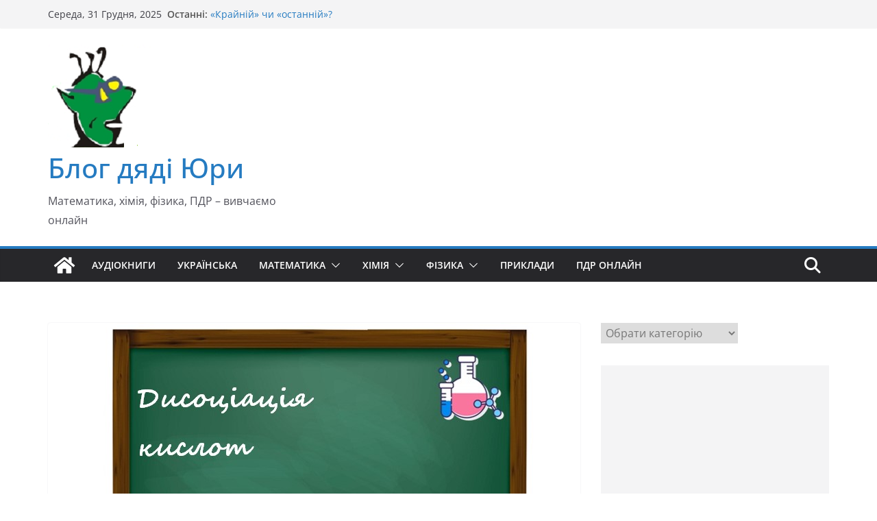

--- FILE ---
content_type: text/html; charset=UTF-8
request_url: http://soft-seo.com/2022/11/19/%D0%B4%D0%B8%D1%81%D0%BE%D1%86%D1%96%D0%B0%D1%86%D1%96%D1%8F-%D0%BA%D0%B8%D1%81%D0%BB%D0%BE%D1%82/
body_size: 17541
content:
		<!doctype html>
		<html lang="uk">
		
<head>

			<meta charset="UTF-8"/>
		<meta name="viewport" content="width=device-width, initial-scale=1">
		<link rel="profile" href="http://gmpg.org/xfn/11"/>
		
	<meta name='robots' content='index, follow, max-image-preview:large, max-snippet:-1, max-video-preview:-1' />

	<!-- This site is optimized with the Yoast SEO plugin v21.4 - https://yoast.com/wordpress/plugins/seo/ -->
	<title>Дисоціація кислот - Блог дяді Юри</title>
	<meta name="description" content="При дисоціації кислот роль катіонів грають іони водню (H+), інших катіонів при дисоціації кислот не утворюється" />
	<link rel="canonical" href="http://soft-seo.com/2022/11/19/дисоціація-кислот/" />
	<meta property="og:locale" content="uk_UA" />
	<meta property="og:type" content="article" />
	<meta property="og:title" content="Дисоціація кислот - Блог дяді Юри" />
	<meta property="og:description" content="При дисоціації кислот роль катіонів грають іони водню (H+), інших катіонів при дисоціації кислот не утворюється" />
	<meta property="og:url" content="http://soft-seo.com/2022/11/19/дисоціація-кислот/" />
	<meta property="og:site_name" content="Блог дяді Юри" />
	<meta property="article:published_time" content="2022-11-19T08:14:30+00:00" />
	<meta property="article:modified_time" content="2022-11-19T08:22:38+00:00" />
	<meta property="og:image" content="http://soft-seo.com/wp-content/uploads/2022/11/Screenshot_13-16.jpg" />
	<meta property="og:image:width" content="673" />
	<meta property="og:image:height" content="421" />
	<meta property="og:image:type" content="image/jpeg" />
	<meta name="author" content="winner" />
	<meta name="twitter:card" content="summary_large_image" />
	<meta name="twitter:label1" content="Написано" />
	<meta name="twitter:data1" content="winner" />
	<meta name="twitter:label2" content="Прибл. час читання" />
	<meta name="twitter:data2" content="2 хвилини" />
	<script type="application/ld+json" class="yoast-schema-graph">{"@context":"https://schema.org","@graph":[{"@type":"Article","@id":"http://soft-seo.com/2022/11/19/%d0%b4%d0%b8%d1%81%d0%be%d1%86%d1%96%d0%b0%d1%86%d1%96%d1%8f-%d0%ba%d0%b8%d1%81%d0%bb%d0%be%d1%82/#article","isPartOf":{"@id":"http://soft-seo.com/2022/11/19/%d0%b4%d0%b8%d1%81%d0%be%d1%86%d1%96%d0%b0%d1%86%d1%96%d1%8f-%d0%ba%d0%b8%d1%81%d0%bb%d0%be%d1%82/"},"author":{"name":"winner","@id":"http://soft-seo.com/#/schema/person/f3d2a91f0da174f0bbe398f43c3ade6a"},"headline":"Дисоціація кислот","datePublished":"2022-11-19T08:14:30+00:00","dateModified":"2022-11-19T08:22:38+00:00","mainEntityOfPage":{"@id":"http://soft-seo.com/2022/11/19/%d0%b4%d0%b8%d1%81%d0%be%d1%86%d1%96%d0%b0%d1%86%d1%96%d1%8f-%d0%ba%d0%b8%d1%81%d0%bb%d0%be%d1%82/"},"wordCount":136,"publisher":{"@id":"http://soft-seo.com/#organization"},"image":{"@id":"http://soft-seo.com/2022/11/19/%d0%b4%d0%b8%d1%81%d0%be%d1%86%d1%96%d0%b0%d1%86%d1%96%d1%8f-%d0%ba%d0%b8%d1%81%d0%bb%d0%be%d1%82/#primaryimage"},"thumbnailUrl":"http://soft-seo.com/wp-content/uploads/2022/11/Screenshot_13-16.jpg","keywords":["Дисоціація кислот"],"articleSection":["Речовини та суміші","Хімія"],"inLanguage":"uk"},{"@type":"WebPage","@id":"http://soft-seo.com/2022/11/19/%d0%b4%d0%b8%d1%81%d0%be%d1%86%d1%96%d0%b0%d1%86%d1%96%d1%8f-%d0%ba%d0%b8%d1%81%d0%bb%d0%be%d1%82/","url":"http://soft-seo.com/2022/11/19/%d0%b4%d0%b8%d1%81%d0%be%d1%86%d1%96%d0%b0%d1%86%d1%96%d1%8f-%d0%ba%d0%b8%d1%81%d0%bb%d0%be%d1%82/","name":"Дисоціація кислот - Блог дяді Юри","isPartOf":{"@id":"http://soft-seo.com/#website"},"primaryImageOfPage":{"@id":"http://soft-seo.com/2022/11/19/%d0%b4%d0%b8%d1%81%d0%be%d1%86%d1%96%d0%b0%d1%86%d1%96%d1%8f-%d0%ba%d0%b8%d1%81%d0%bb%d0%be%d1%82/#primaryimage"},"image":{"@id":"http://soft-seo.com/2022/11/19/%d0%b4%d0%b8%d1%81%d0%be%d1%86%d1%96%d0%b0%d1%86%d1%96%d1%8f-%d0%ba%d0%b8%d1%81%d0%bb%d0%be%d1%82/#primaryimage"},"thumbnailUrl":"http://soft-seo.com/wp-content/uploads/2022/11/Screenshot_13-16.jpg","datePublished":"2022-11-19T08:14:30+00:00","dateModified":"2022-11-19T08:22:38+00:00","description":"При дисоціації кислот роль катіонів грають іони водню (H+), інших катіонів при дисоціації кислот не утворюється","breadcrumb":{"@id":"http://soft-seo.com/2022/11/19/%d0%b4%d0%b8%d1%81%d0%be%d1%86%d1%96%d0%b0%d1%86%d1%96%d1%8f-%d0%ba%d0%b8%d1%81%d0%bb%d0%be%d1%82/#breadcrumb"},"inLanguage":"uk","potentialAction":[{"@type":"ReadAction","target":["http://soft-seo.com/2022/11/19/%d0%b4%d0%b8%d1%81%d0%be%d1%86%d1%96%d0%b0%d1%86%d1%96%d1%8f-%d0%ba%d0%b8%d1%81%d0%bb%d0%be%d1%82/"]}]},{"@type":"ImageObject","inLanguage":"uk","@id":"http://soft-seo.com/2022/11/19/%d0%b4%d0%b8%d1%81%d0%be%d1%86%d1%96%d0%b0%d1%86%d1%96%d1%8f-%d0%ba%d0%b8%d1%81%d0%bb%d0%be%d1%82/#primaryimage","url":"http://soft-seo.com/wp-content/uploads/2022/11/Screenshot_13-16.jpg","contentUrl":"http://soft-seo.com/wp-content/uploads/2022/11/Screenshot_13-16.jpg","width":673,"height":421,"caption":"Дисоціація кислот"},{"@type":"BreadcrumbList","@id":"http://soft-seo.com/2022/11/19/%d0%b4%d0%b8%d1%81%d0%be%d1%86%d1%96%d0%b0%d1%86%d1%96%d1%8f-%d0%ba%d0%b8%d1%81%d0%bb%d0%be%d1%82/#breadcrumb","itemListElement":[{"@type":"ListItem","position":1,"name":"Главная страница","item":"http://soft-seo.com/"},{"@type":"ListItem","position":2,"name":"Дисоціація кислот"}]},{"@type":"WebSite","@id":"http://soft-seo.com/#website","url":"http://soft-seo.com/","name":"Блог дяді Юри","description":"Математика, хімія, фізика, ПДР - вивчаємо онлайн","publisher":{"@id":"http://soft-seo.com/#organization"},"potentialAction":[{"@type":"SearchAction","target":{"@type":"EntryPoint","urlTemplate":"http://soft-seo.com/?s={search_term_string}"},"query-input":"required name=search_term_string"}],"inLanguage":"uk"},{"@type":"Organization","@id":"http://soft-seo.com/#organization","name":"Блог дяді Юри","url":"http://soft-seo.com/","logo":{"@type":"ImageObject","inLanguage":"uk","@id":"http://soft-seo.com/#/schema/logo/image/","url":"http://soft-seo.com/wp-content/uploads/2022/08/cropped-Screenshot_11.png","contentUrl":"http://soft-seo.com/wp-content/uploads/2022/08/cropped-Screenshot_11.png","width":150,"height":150,"caption":"Блог дяді Юри"},"image":{"@id":"http://soft-seo.com/#/schema/logo/image/"}},{"@type":"Person","@id":"http://soft-seo.com/#/schema/person/f3d2a91f0da174f0bbe398f43c3ade6a","name":"winner","image":{"@type":"ImageObject","inLanguage":"uk","@id":"http://soft-seo.com/#/schema/person/image/","url":"http://0.gravatar.com/avatar/6923cb9dfe358e65fd38c7fa49b80b1b?s=96&d=mm&r=g","contentUrl":"http://0.gravatar.com/avatar/6923cb9dfe358e65fd38c7fa49b80b1b?s=96&d=mm&r=g","caption":"winner"},"url":"http://soft-seo.com/author/nataadmin/"}]}</script>
	<!-- / Yoast SEO plugin. -->


<link rel="alternate" type="application/rss+xml" title="Блог дяді Юри &raquo; стрічка" href="http://soft-seo.com/feed/" />
<link rel="alternate" type="application/rss+xml" title="Блог дяді Юри &raquo; Канал коментарів" href="http://soft-seo.com/comments/feed/" />
<link rel="alternate" type="application/rss+xml" title="Блог дяді Юри &raquo; Дисоціація кислот Канал коментарів" href="http://soft-seo.com/2022/11/19/%d0%b4%d0%b8%d1%81%d0%be%d1%86%d1%96%d0%b0%d1%86%d1%96%d1%8f-%d0%ba%d0%b8%d1%81%d0%bb%d0%be%d1%82/feed/" />
<script type="text/javascript">
window._wpemojiSettings = {"baseUrl":"https:\/\/s.w.org\/images\/core\/emoji\/14.0.0\/72x72\/","ext":".png","svgUrl":"https:\/\/s.w.org\/images\/core\/emoji\/14.0.0\/svg\/","svgExt":".svg","source":{"concatemoji":"http:\/\/soft-seo.com\/wp-includes\/js\/wp-emoji-release.min.js?ver=6.3.7"}};
/*! This file is auto-generated */
!function(i,n){var o,s,e;function c(e){try{var t={supportTests:e,timestamp:(new Date).valueOf()};sessionStorage.setItem(o,JSON.stringify(t))}catch(e){}}function p(e,t,n){e.clearRect(0,0,e.canvas.width,e.canvas.height),e.fillText(t,0,0);var t=new Uint32Array(e.getImageData(0,0,e.canvas.width,e.canvas.height).data),r=(e.clearRect(0,0,e.canvas.width,e.canvas.height),e.fillText(n,0,0),new Uint32Array(e.getImageData(0,0,e.canvas.width,e.canvas.height).data));return t.every(function(e,t){return e===r[t]})}function u(e,t,n){switch(t){case"flag":return n(e,"\ud83c\udff3\ufe0f\u200d\u26a7\ufe0f","\ud83c\udff3\ufe0f\u200b\u26a7\ufe0f")?!1:!n(e,"\ud83c\uddfa\ud83c\uddf3","\ud83c\uddfa\u200b\ud83c\uddf3")&&!n(e,"\ud83c\udff4\udb40\udc67\udb40\udc62\udb40\udc65\udb40\udc6e\udb40\udc67\udb40\udc7f","\ud83c\udff4\u200b\udb40\udc67\u200b\udb40\udc62\u200b\udb40\udc65\u200b\udb40\udc6e\u200b\udb40\udc67\u200b\udb40\udc7f");case"emoji":return!n(e,"\ud83e\udef1\ud83c\udffb\u200d\ud83e\udef2\ud83c\udfff","\ud83e\udef1\ud83c\udffb\u200b\ud83e\udef2\ud83c\udfff")}return!1}function f(e,t,n){var r="undefined"!=typeof WorkerGlobalScope&&self instanceof WorkerGlobalScope?new OffscreenCanvas(300,150):i.createElement("canvas"),a=r.getContext("2d",{willReadFrequently:!0}),o=(a.textBaseline="top",a.font="600 32px Arial",{});return e.forEach(function(e){o[e]=t(a,e,n)}),o}function t(e){var t=i.createElement("script");t.src=e,t.defer=!0,i.head.appendChild(t)}"undefined"!=typeof Promise&&(o="wpEmojiSettingsSupports",s=["flag","emoji"],n.supports={everything:!0,everythingExceptFlag:!0},e=new Promise(function(e){i.addEventListener("DOMContentLoaded",e,{once:!0})}),new Promise(function(t){var n=function(){try{var e=JSON.parse(sessionStorage.getItem(o));if("object"==typeof e&&"number"==typeof e.timestamp&&(new Date).valueOf()<e.timestamp+604800&&"object"==typeof e.supportTests)return e.supportTests}catch(e){}return null}();if(!n){if("undefined"!=typeof Worker&&"undefined"!=typeof OffscreenCanvas&&"undefined"!=typeof URL&&URL.createObjectURL&&"undefined"!=typeof Blob)try{var e="postMessage("+f.toString()+"("+[JSON.stringify(s),u.toString(),p.toString()].join(",")+"));",r=new Blob([e],{type:"text/javascript"}),a=new Worker(URL.createObjectURL(r),{name:"wpTestEmojiSupports"});return void(a.onmessage=function(e){c(n=e.data),a.terminate(),t(n)})}catch(e){}c(n=f(s,u,p))}t(n)}).then(function(e){for(var t in e)n.supports[t]=e[t],n.supports.everything=n.supports.everything&&n.supports[t],"flag"!==t&&(n.supports.everythingExceptFlag=n.supports.everythingExceptFlag&&n.supports[t]);n.supports.everythingExceptFlag=n.supports.everythingExceptFlag&&!n.supports.flag,n.DOMReady=!1,n.readyCallback=function(){n.DOMReady=!0}}).then(function(){return e}).then(function(){var e;n.supports.everything||(n.readyCallback(),(e=n.source||{}).concatemoji?t(e.concatemoji):e.wpemoji&&e.twemoji&&(t(e.twemoji),t(e.wpemoji)))}))}((window,document),window._wpemojiSettings);
</script>
<style type="text/css">
img.wp-smiley,
img.emoji {
	display: inline !important;
	border: none !important;
	box-shadow: none !important;
	height: 1em !important;
	width: 1em !important;
	margin: 0 0.07em !important;
	vertical-align: -0.1em !important;
	background: none !important;
	padding: 0 !important;
}
</style>
	<link rel='stylesheet' id='pt-cv-public-style-css' href='http://soft-seo.com/wp-content/plugins/content-views-query-and-display-post-page/public/assets/css/cv.css?ver=3.5.0' type='text/css' media='all' />
<link rel='stylesheet' id='wp-block-library-css' href='http://soft-seo.com/wp-includes/css/dist/block-library/style.min.css?ver=6.3.7' type='text/css' media='all' />
<style id='wp-block-library-theme-inline-css' type='text/css'>
.wp-block-audio figcaption{color:#555;font-size:13px;text-align:center}.is-dark-theme .wp-block-audio figcaption{color:hsla(0,0%,100%,.65)}.wp-block-audio{margin:0 0 1em}.wp-block-code{border:1px solid #ccc;border-radius:4px;font-family:Menlo,Consolas,monaco,monospace;padding:.8em 1em}.wp-block-embed figcaption{color:#555;font-size:13px;text-align:center}.is-dark-theme .wp-block-embed figcaption{color:hsla(0,0%,100%,.65)}.wp-block-embed{margin:0 0 1em}.blocks-gallery-caption{color:#555;font-size:13px;text-align:center}.is-dark-theme .blocks-gallery-caption{color:hsla(0,0%,100%,.65)}.wp-block-image figcaption{color:#555;font-size:13px;text-align:center}.is-dark-theme .wp-block-image figcaption{color:hsla(0,0%,100%,.65)}.wp-block-image{margin:0 0 1em}.wp-block-pullquote{border-bottom:4px solid;border-top:4px solid;color:currentColor;margin-bottom:1.75em}.wp-block-pullquote cite,.wp-block-pullquote footer,.wp-block-pullquote__citation{color:currentColor;font-size:.8125em;font-style:normal;text-transform:uppercase}.wp-block-quote{border-left:.25em solid;margin:0 0 1.75em;padding-left:1em}.wp-block-quote cite,.wp-block-quote footer{color:currentColor;font-size:.8125em;font-style:normal;position:relative}.wp-block-quote.has-text-align-right{border-left:none;border-right:.25em solid;padding-left:0;padding-right:1em}.wp-block-quote.has-text-align-center{border:none;padding-left:0}.wp-block-quote.is-large,.wp-block-quote.is-style-large,.wp-block-quote.is-style-plain{border:none}.wp-block-search .wp-block-search__label{font-weight:700}.wp-block-search__button{border:1px solid #ccc;padding:.375em .625em}:where(.wp-block-group.has-background){padding:1.25em 2.375em}.wp-block-separator.has-css-opacity{opacity:.4}.wp-block-separator{border:none;border-bottom:2px solid;margin-left:auto;margin-right:auto}.wp-block-separator.has-alpha-channel-opacity{opacity:1}.wp-block-separator:not(.is-style-wide):not(.is-style-dots){width:100px}.wp-block-separator.has-background:not(.is-style-dots){border-bottom:none;height:1px}.wp-block-separator.has-background:not(.is-style-wide):not(.is-style-dots){height:2px}.wp-block-table{margin:0 0 1em}.wp-block-table td,.wp-block-table th{word-break:normal}.wp-block-table figcaption{color:#555;font-size:13px;text-align:center}.is-dark-theme .wp-block-table figcaption{color:hsla(0,0%,100%,.65)}.wp-block-video figcaption{color:#555;font-size:13px;text-align:center}.is-dark-theme .wp-block-video figcaption{color:hsla(0,0%,100%,.65)}.wp-block-video{margin:0 0 1em}.wp-block-template-part.has-background{margin-bottom:0;margin-top:0;padding:1.25em 2.375em}
</style>
<style id='global-styles-inline-css' type='text/css'>
body{--wp--preset--color--black: #000000;--wp--preset--color--cyan-bluish-gray: #abb8c3;--wp--preset--color--white: #ffffff;--wp--preset--color--pale-pink: #f78da7;--wp--preset--color--vivid-red: #cf2e2e;--wp--preset--color--luminous-vivid-orange: #ff6900;--wp--preset--color--luminous-vivid-amber: #fcb900;--wp--preset--color--light-green-cyan: #7bdcb5;--wp--preset--color--vivid-green-cyan: #00d084;--wp--preset--color--pale-cyan-blue: #8ed1fc;--wp--preset--color--vivid-cyan-blue: #0693e3;--wp--preset--color--vivid-purple: #9b51e0;--wp--preset--color--cm-color-1: #257BC1;--wp--preset--color--cm-color-2: #2270B0;--wp--preset--color--cm-color-3: #FFFFFF;--wp--preset--color--cm-color-4: #F9FEFD;--wp--preset--color--cm-color-5: #27272A;--wp--preset--color--cm-color-6: #16181A;--wp--preset--color--cm-color-7: #8F8F8F;--wp--preset--color--cm-color-8: #FFFFFF;--wp--preset--color--cm-color-9: #C7C7C7;--wp--preset--gradient--vivid-cyan-blue-to-vivid-purple: linear-gradient(135deg,rgba(6,147,227,1) 0%,rgb(155,81,224) 100%);--wp--preset--gradient--light-green-cyan-to-vivid-green-cyan: linear-gradient(135deg,rgb(122,220,180) 0%,rgb(0,208,130) 100%);--wp--preset--gradient--luminous-vivid-amber-to-luminous-vivid-orange: linear-gradient(135deg,rgba(252,185,0,1) 0%,rgba(255,105,0,1) 100%);--wp--preset--gradient--luminous-vivid-orange-to-vivid-red: linear-gradient(135deg,rgba(255,105,0,1) 0%,rgb(207,46,46) 100%);--wp--preset--gradient--very-light-gray-to-cyan-bluish-gray: linear-gradient(135deg,rgb(238,238,238) 0%,rgb(169,184,195) 100%);--wp--preset--gradient--cool-to-warm-spectrum: linear-gradient(135deg,rgb(74,234,220) 0%,rgb(151,120,209) 20%,rgb(207,42,186) 40%,rgb(238,44,130) 60%,rgb(251,105,98) 80%,rgb(254,248,76) 100%);--wp--preset--gradient--blush-light-purple: linear-gradient(135deg,rgb(255,206,236) 0%,rgb(152,150,240) 100%);--wp--preset--gradient--blush-bordeaux: linear-gradient(135deg,rgb(254,205,165) 0%,rgb(254,45,45) 50%,rgb(107,0,62) 100%);--wp--preset--gradient--luminous-dusk: linear-gradient(135deg,rgb(255,203,112) 0%,rgb(199,81,192) 50%,rgb(65,88,208) 100%);--wp--preset--gradient--pale-ocean: linear-gradient(135deg,rgb(255,245,203) 0%,rgb(182,227,212) 50%,rgb(51,167,181) 100%);--wp--preset--gradient--electric-grass: linear-gradient(135deg,rgb(202,248,128) 0%,rgb(113,206,126) 100%);--wp--preset--gradient--midnight: linear-gradient(135deg,rgb(2,3,129) 0%,rgb(40,116,252) 100%);--wp--preset--font-size--small: 13px;--wp--preset--font-size--medium: 16px;--wp--preset--font-size--large: 20px;--wp--preset--font-size--x-large: 24px;--wp--preset--font-size--xx-large: 30px;--wp--preset--font-size--huge: 36px;--wp--preset--font-family--dm-sans: DM Sans, sans-serif;--wp--preset--font-family--public-sans: Public Sans, sans-serif;--wp--preset--font-family--roboto: Roboto, sans-serif;--wp--preset--font-family--segoe-ui: Segoe UI, Arial, sans-serif;--wp--preset--font-family--ibm-plex-serif: IBM Plex Serif, sans-serif;--wp--preset--font-family--inter: Inter, sans-serif;--wp--preset--spacing--20: 0.44rem;--wp--preset--spacing--30: 0.67rem;--wp--preset--spacing--40: 1rem;--wp--preset--spacing--50: 1.5rem;--wp--preset--spacing--60: 2.25rem;--wp--preset--spacing--70: 3.38rem;--wp--preset--spacing--80: 5.06rem;--wp--preset--shadow--natural: 6px 6px 9px rgba(0, 0, 0, 0.2);--wp--preset--shadow--deep: 12px 12px 50px rgba(0, 0, 0, 0.4);--wp--preset--shadow--sharp: 6px 6px 0px rgba(0, 0, 0, 0.2);--wp--preset--shadow--outlined: 6px 6px 0px -3px rgba(255, 255, 255, 1), 6px 6px rgba(0, 0, 0, 1);--wp--preset--shadow--crisp: 6px 6px 0px rgba(0, 0, 0, 1);}body { margin: 0;--wp--style--global--content-size: 760px;--wp--style--global--wide-size: 1160px; }.wp-site-blocks > .alignleft { float: left; margin-right: 2em; }.wp-site-blocks > .alignright { float: right; margin-left: 2em; }.wp-site-blocks > .aligncenter { justify-content: center; margin-left: auto; margin-right: auto; }:where(.wp-site-blocks) > * { margin-block-start: 24px; margin-block-end: 0; }:where(.wp-site-blocks) > :first-child:first-child { margin-block-start: 0; }:where(.wp-site-blocks) > :last-child:last-child { margin-block-end: 0; }body { --wp--style--block-gap: 24px; }:where(body .is-layout-flow)  > :first-child:first-child{margin-block-start: 0;}:where(body .is-layout-flow)  > :last-child:last-child{margin-block-end: 0;}:where(body .is-layout-flow)  > *{margin-block-start: 24px;margin-block-end: 0;}:where(body .is-layout-constrained)  > :first-child:first-child{margin-block-start: 0;}:where(body .is-layout-constrained)  > :last-child:last-child{margin-block-end: 0;}:where(body .is-layout-constrained)  > *{margin-block-start: 24px;margin-block-end: 0;}:where(body .is-layout-flex) {gap: 24px;}:where(body .is-layout-grid) {gap: 24px;}body .is-layout-flow > .alignleft{float: left;margin-inline-start: 0;margin-inline-end: 2em;}body .is-layout-flow > .alignright{float: right;margin-inline-start: 2em;margin-inline-end: 0;}body .is-layout-flow > .aligncenter{margin-left: auto !important;margin-right: auto !important;}body .is-layout-constrained > .alignleft{float: left;margin-inline-start: 0;margin-inline-end: 2em;}body .is-layout-constrained > .alignright{float: right;margin-inline-start: 2em;margin-inline-end: 0;}body .is-layout-constrained > .aligncenter{margin-left: auto !important;margin-right: auto !important;}body .is-layout-constrained > :where(:not(.alignleft):not(.alignright):not(.alignfull)){max-width: var(--wp--style--global--content-size);margin-left: auto !important;margin-right: auto !important;}body .is-layout-constrained > .alignwide{max-width: var(--wp--style--global--wide-size);}body .is-layout-flex{display: flex;}body .is-layout-flex{flex-wrap: wrap;align-items: center;}body .is-layout-flex > *{margin: 0;}body .is-layout-grid{display: grid;}body .is-layout-grid > *{margin: 0;}body{padding-top: 0px;padding-right: 0px;padding-bottom: 0px;padding-left: 0px;}a:where(:not(.wp-element-button)){text-decoration: underline;}.wp-element-button, .wp-block-button__link{background-color: #32373c;border-width: 0;color: #fff;font-family: inherit;font-size: inherit;line-height: inherit;padding: calc(0.667em + 2px) calc(1.333em + 2px);text-decoration: none;}.has-black-color{color: var(--wp--preset--color--black) !important;}.has-cyan-bluish-gray-color{color: var(--wp--preset--color--cyan-bluish-gray) !important;}.has-white-color{color: var(--wp--preset--color--white) !important;}.has-pale-pink-color{color: var(--wp--preset--color--pale-pink) !important;}.has-vivid-red-color{color: var(--wp--preset--color--vivid-red) !important;}.has-luminous-vivid-orange-color{color: var(--wp--preset--color--luminous-vivid-orange) !important;}.has-luminous-vivid-amber-color{color: var(--wp--preset--color--luminous-vivid-amber) !important;}.has-light-green-cyan-color{color: var(--wp--preset--color--light-green-cyan) !important;}.has-vivid-green-cyan-color{color: var(--wp--preset--color--vivid-green-cyan) !important;}.has-pale-cyan-blue-color{color: var(--wp--preset--color--pale-cyan-blue) !important;}.has-vivid-cyan-blue-color{color: var(--wp--preset--color--vivid-cyan-blue) !important;}.has-vivid-purple-color{color: var(--wp--preset--color--vivid-purple) !important;}.has-cm-color-1-color{color: var(--wp--preset--color--cm-color-1) !important;}.has-cm-color-2-color{color: var(--wp--preset--color--cm-color-2) !important;}.has-cm-color-3-color{color: var(--wp--preset--color--cm-color-3) !important;}.has-cm-color-4-color{color: var(--wp--preset--color--cm-color-4) !important;}.has-cm-color-5-color{color: var(--wp--preset--color--cm-color-5) !important;}.has-cm-color-6-color{color: var(--wp--preset--color--cm-color-6) !important;}.has-cm-color-7-color{color: var(--wp--preset--color--cm-color-7) !important;}.has-cm-color-8-color{color: var(--wp--preset--color--cm-color-8) !important;}.has-cm-color-9-color{color: var(--wp--preset--color--cm-color-9) !important;}.has-black-background-color{background-color: var(--wp--preset--color--black) !important;}.has-cyan-bluish-gray-background-color{background-color: var(--wp--preset--color--cyan-bluish-gray) !important;}.has-white-background-color{background-color: var(--wp--preset--color--white) !important;}.has-pale-pink-background-color{background-color: var(--wp--preset--color--pale-pink) !important;}.has-vivid-red-background-color{background-color: var(--wp--preset--color--vivid-red) !important;}.has-luminous-vivid-orange-background-color{background-color: var(--wp--preset--color--luminous-vivid-orange) !important;}.has-luminous-vivid-amber-background-color{background-color: var(--wp--preset--color--luminous-vivid-amber) !important;}.has-light-green-cyan-background-color{background-color: var(--wp--preset--color--light-green-cyan) !important;}.has-vivid-green-cyan-background-color{background-color: var(--wp--preset--color--vivid-green-cyan) !important;}.has-pale-cyan-blue-background-color{background-color: var(--wp--preset--color--pale-cyan-blue) !important;}.has-vivid-cyan-blue-background-color{background-color: var(--wp--preset--color--vivid-cyan-blue) !important;}.has-vivid-purple-background-color{background-color: var(--wp--preset--color--vivid-purple) !important;}.has-cm-color-1-background-color{background-color: var(--wp--preset--color--cm-color-1) !important;}.has-cm-color-2-background-color{background-color: var(--wp--preset--color--cm-color-2) !important;}.has-cm-color-3-background-color{background-color: var(--wp--preset--color--cm-color-3) !important;}.has-cm-color-4-background-color{background-color: var(--wp--preset--color--cm-color-4) !important;}.has-cm-color-5-background-color{background-color: var(--wp--preset--color--cm-color-5) !important;}.has-cm-color-6-background-color{background-color: var(--wp--preset--color--cm-color-6) !important;}.has-cm-color-7-background-color{background-color: var(--wp--preset--color--cm-color-7) !important;}.has-cm-color-8-background-color{background-color: var(--wp--preset--color--cm-color-8) !important;}.has-cm-color-9-background-color{background-color: var(--wp--preset--color--cm-color-9) !important;}.has-black-border-color{border-color: var(--wp--preset--color--black) !important;}.has-cyan-bluish-gray-border-color{border-color: var(--wp--preset--color--cyan-bluish-gray) !important;}.has-white-border-color{border-color: var(--wp--preset--color--white) !important;}.has-pale-pink-border-color{border-color: var(--wp--preset--color--pale-pink) !important;}.has-vivid-red-border-color{border-color: var(--wp--preset--color--vivid-red) !important;}.has-luminous-vivid-orange-border-color{border-color: var(--wp--preset--color--luminous-vivid-orange) !important;}.has-luminous-vivid-amber-border-color{border-color: var(--wp--preset--color--luminous-vivid-amber) !important;}.has-light-green-cyan-border-color{border-color: var(--wp--preset--color--light-green-cyan) !important;}.has-vivid-green-cyan-border-color{border-color: var(--wp--preset--color--vivid-green-cyan) !important;}.has-pale-cyan-blue-border-color{border-color: var(--wp--preset--color--pale-cyan-blue) !important;}.has-vivid-cyan-blue-border-color{border-color: var(--wp--preset--color--vivid-cyan-blue) !important;}.has-vivid-purple-border-color{border-color: var(--wp--preset--color--vivid-purple) !important;}.has-cm-color-1-border-color{border-color: var(--wp--preset--color--cm-color-1) !important;}.has-cm-color-2-border-color{border-color: var(--wp--preset--color--cm-color-2) !important;}.has-cm-color-3-border-color{border-color: var(--wp--preset--color--cm-color-3) !important;}.has-cm-color-4-border-color{border-color: var(--wp--preset--color--cm-color-4) !important;}.has-cm-color-5-border-color{border-color: var(--wp--preset--color--cm-color-5) !important;}.has-cm-color-6-border-color{border-color: var(--wp--preset--color--cm-color-6) !important;}.has-cm-color-7-border-color{border-color: var(--wp--preset--color--cm-color-7) !important;}.has-cm-color-8-border-color{border-color: var(--wp--preset--color--cm-color-8) !important;}.has-cm-color-9-border-color{border-color: var(--wp--preset--color--cm-color-9) !important;}.has-vivid-cyan-blue-to-vivid-purple-gradient-background{background: var(--wp--preset--gradient--vivid-cyan-blue-to-vivid-purple) !important;}.has-light-green-cyan-to-vivid-green-cyan-gradient-background{background: var(--wp--preset--gradient--light-green-cyan-to-vivid-green-cyan) !important;}.has-luminous-vivid-amber-to-luminous-vivid-orange-gradient-background{background: var(--wp--preset--gradient--luminous-vivid-amber-to-luminous-vivid-orange) !important;}.has-luminous-vivid-orange-to-vivid-red-gradient-background{background: var(--wp--preset--gradient--luminous-vivid-orange-to-vivid-red) !important;}.has-very-light-gray-to-cyan-bluish-gray-gradient-background{background: var(--wp--preset--gradient--very-light-gray-to-cyan-bluish-gray) !important;}.has-cool-to-warm-spectrum-gradient-background{background: var(--wp--preset--gradient--cool-to-warm-spectrum) !important;}.has-blush-light-purple-gradient-background{background: var(--wp--preset--gradient--blush-light-purple) !important;}.has-blush-bordeaux-gradient-background{background: var(--wp--preset--gradient--blush-bordeaux) !important;}.has-luminous-dusk-gradient-background{background: var(--wp--preset--gradient--luminous-dusk) !important;}.has-pale-ocean-gradient-background{background: var(--wp--preset--gradient--pale-ocean) !important;}.has-electric-grass-gradient-background{background: var(--wp--preset--gradient--electric-grass) !important;}.has-midnight-gradient-background{background: var(--wp--preset--gradient--midnight) !important;}.has-small-font-size{font-size: var(--wp--preset--font-size--small) !important;}.has-medium-font-size{font-size: var(--wp--preset--font-size--medium) !important;}.has-large-font-size{font-size: var(--wp--preset--font-size--large) !important;}.has-x-large-font-size{font-size: var(--wp--preset--font-size--x-large) !important;}.has-xx-large-font-size{font-size: var(--wp--preset--font-size--xx-large) !important;}.has-huge-font-size{font-size: var(--wp--preset--font-size--huge) !important;}.has-dm-sans-font-family{font-family: var(--wp--preset--font-family--dm-sans) !important;}.has-public-sans-font-family{font-family: var(--wp--preset--font-family--public-sans) !important;}.has-roboto-font-family{font-family: var(--wp--preset--font-family--roboto) !important;}.has-segoe-ui-font-family{font-family: var(--wp--preset--font-family--segoe-ui) !important;}.has-ibm-plex-serif-font-family{font-family: var(--wp--preset--font-family--ibm-plex-serif) !important;}.has-inter-font-family{font-family: var(--wp--preset--font-family--inter) !important;}
.wp-block-navigation a:where(:not(.wp-element-button)){color: inherit;}
.wp-block-pullquote{font-size: 1.5em;line-height: 1.6;}
</style>
<link rel='stylesheet' id='yop-public-css' href='http://soft-seo.com/wp-content/plugins/yop-poll/public/assets/css/yop-poll-public-6.5.29.css?ver=6.3.7' type='text/css' media='all' />
<style id='wp-webfonts-inline-css' type='text/css'>
@font-face{font-family:"DM Sans";font-style:normal;font-weight:100 900;font-display:fallback;src:url('https://fonts.gstatic.com/s/dmsans/v15/rP2Hp2ywxg089UriCZOIHTWEBlw.woff2') format('woff2');}@font-face{font-family:"Public Sans";font-style:normal;font-weight:100 900;font-display:fallback;src:url('https://fonts.gstatic.com/s/publicsans/v15/ijwOs5juQtsyLLR5jN4cxBEoRDf44uE.woff2') format('woff2');}@font-face{font-family:Roboto;font-style:normal;font-weight:100 900;font-display:fallback;src:url('https://fonts.gstatic.com/s/roboto/v30/KFOjCnqEu92Fr1Mu51TjASc6CsE.woff2') format('woff2');}@font-face{font-family:IBMPlexSerif;font-style:normal;font-weight:400;font-display:fallback;src:url('http://soft-seo.com/wp-content/themes/colormag/assets/fonts/IBMPlexSerif-Regular.woff2') format('woff2');}@font-face{font-family:IBMPlexSerif;font-style:normal;font-weight:700;font-display:fallback;src:url('http://soft-seo.com/wp-content/themes/colormag/assets/fonts/IBMPlexSerif-Bold.woff2') format('woff2');}@font-face{font-family:IBMPlexSerif;font-style:normal;font-weight:600;font-display:fallback;src:url('http://soft-seo.com/wp-content/themes/colormag/assets/fonts/IBMPlexSerif-SemiBold.woff2') format('woff2');}@font-face{font-family:Inter;font-style:normal;font-weight:400;font-display:fallback;src:url('http://soft-seo.com/wp-content/themes/colormag/assets/fonts/Inter-Regular.woff2') format('woff2');}
</style>
<link rel='stylesheet' id='colormag_style-css' href='http://soft-seo.com/wp-content/themes/colormag/style.css?ver=1767172637' type='text/css' media='all' />
<style id='colormag_style-inline-css' type='text/css'>
body{color:#444444;}.cm-posts .post{box-shadow:0px 0px 2px 0px #E4E4E7;}@media screen and (min-width: 992px) {.cm-primary{width:70%;}}.colormag-button,
			input[type="reset"],
			input[type="button"],
			input[type="submit"],
			button,
			.cm-entry-button span,
			.wp-block-button .wp-block-button__link{color:#ffffff;}.cm-content{background-color:#ffffff;background-size:contain;}body,body.boxed{background-color:;background-position:;background-size:contain;background-attachment:fixed;background-repeat:no-repeat;}.cm-header .cm-menu-toggle svg,
			.cm-header .cm-menu-toggle svg{fill:#fff;}.cm-footer-bar-area .cm-footer-bar__2 a{color:#207daf;}body{color:#444444;}.cm-posts .post{box-shadow:0px 0px 2px 0px #E4E4E7;}@media screen and (min-width: 992px) {.cm-primary{width:70%;}}.colormag-button,
			input[type="reset"],
			input[type="button"],
			input[type="submit"],
			button,
			.cm-entry-button span,
			.wp-block-button .wp-block-button__link{color:#ffffff;}.cm-content{background-color:#ffffff;background-size:contain;}body,body.boxed{background-color:;background-position:;background-size:contain;background-attachment:fixed;background-repeat:no-repeat;}.cm-header .cm-menu-toggle svg,
			.cm-header .cm-menu-toggle svg{fill:#fff;}.cm-footer-bar-area .cm-footer-bar__2 a{color:#207daf;}.cm-header-builder .cm-header-buttons .cm-header-button .cm-button{background-color:#207daf;}.cm-header-builder .cm-header-top-row{background-color:#f4f4f5;}.cm-header-builder .cm-primary-nav .sub-menu, .cm-header-builder .cm-primary-nav .children{background-color:#232323;background-size:contain;}.cm-header-builder nav.cm-secondary-nav ul.sub-menu, .cm-header-builder .cm-secondary-nav .children{background-color:#232323;background-size:contain;}.cm-footer-builder .cm-footer-bottom-row{border-color:#3F3F46;}:root{--top-grid-columns: 4;
			--main-grid-columns: 4;
			--bottom-grid-columns: 2;
			}.cm-footer-builder .cm-footer-bottom-row .cm-footer-col{flex-direction: column;}.cm-footer-builder .cm-footer-main-row .cm-footer-col{flex-direction: column;}.cm-footer-builder .cm-footer-top-row .cm-footer-col{flex-direction: column;} :root{--cm-color-1: #257BC1;--cm-color-2: #2270B0;--cm-color-3: #FFFFFF;--cm-color-4: #F9FEFD;--cm-color-5: #27272A;--cm-color-6: #16181A;--cm-color-7: #8F8F8F;--cm-color-8: #FFFFFF;--cm-color-9: #C7C7C7;}:root {--wp--preset--color--cm-color-1:#257BC1;--wp--preset--color--cm-color-2:#2270B0;--wp--preset--color--cm-color-3:#FFFFFF;--wp--preset--color--cm-color-4:#F9FEFD;--wp--preset--color--cm-color-5:#27272A;--wp--preset--color--cm-color-6:#16181A;--wp--preset--color--cm-color-7:#8F8F8F;--wp--preset--color--cm-color-8:#FFFFFF;--wp--preset--color--cm-color-9:#C7C7C7;}:root {--e-global-color-cmcolor1: #257BC1;--e-global-color-cmcolor2: #2270B0;--e-global-color-cmcolor3: #FFFFFF;--e-global-color-cmcolor4: #F9FEFD;--e-global-color-cmcolor5: #27272A;--e-global-color-cmcolor6: #16181A;--e-global-color-cmcolor7: #8F8F8F;--e-global-color-cmcolor8: #FFFFFF;--e-global-color-cmcolor9: #C7C7C7;}
</style>
<link rel='stylesheet' id='font-awesome-all-css' href='http://soft-seo.com/wp-content/themes/colormag/inc/customizer/customind/assets/fontawesome/v6/css/all.min.css?ver=6.2.4' type='text/css' media='all' />
<link rel='stylesheet' id='font-awesome-4-css' href='http://soft-seo.com/wp-content/themes/colormag/assets/library/font-awesome/css/v4-shims.min.css?ver=4.7.0' type='text/css' media='all' />
<link rel='stylesheet' id='colormag-font-awesome-6-css' href='http://soft-seo.com/wp-content/themes/colormag/inc/customizer/customind/assets/fontawesome/v6/css/all.min.css?ver=6.2.4' type='text/css' media='all' />
<script type='text/javascript' src='http://soft-seo.com/wp-includes/js/jquery/jquery.min.js?ver=3.7.0' id='jquery-core-js'></script>
<script type='text/javascript' src='http://soft-seo.com/wp-includes/js/jquery/jquery-migrate.min.js?ver=3.4.1' id='jquery-migrate-js'></script>
<script type='text/javascript' id='yop-public-js-extra'>
/* <![CDATA[ */
var objectL10n = {"yopPollParams":{"urlParams":{"ajax":"http:\/\/soft-seo.com\/wp-admin\/admin-ajax.php","wpLogin":"http:\/\/soft-seo.com\/wp-login.php?redirect_to=http%3A%2F%2Fsoft-seo.com%2Fwp-admin%2Fadmin-ajax.php%3Faction%3Dyop_poll_record_wordpress_vote"},"apiParams":{"reCaptcha":{"siteKey":""},"reCaptchaV2Invisible":{"siteKey":""},"reCaptchaV3":{"siteKey":""},"hCaptcha":{"siteKey":""}},"captchaParams":{"imgPath":"http:\/\/soft-seo.com\/wp-content\/plugins\/yop-poll\/public\/assets\/img\/","url":"http:\/\/soft-seo.com\/wp-content\/plugins\/yop-poll\/app.php","accessibilityAlt":"Sound icon","accessibilityTitle":"Accessibility option: listen to a question and answer it!","accessibilityDescription":"Type below the <strong>answer<\/strong> to what you hear. Numbers or words:","explanation":"Click or touch the <strong>ANSWER<\/strong>","refreshAlt":"Refresh\/reload icon","refreshTitle":"Refresh\/reload: get new images and accessibility option!"},"voteParams":{"invalidPoll":"Invalid Poll","noAnswersSelected":"No answer selected","minAnswersRequired":"At least {min_answers_allowed} answer(s) required","maxAnswersRequired":"A max of {max_answers_allowed} answer(s) accepted","noAnswerForOther":"No other answer entered","noValueForCustomField":"{custom_field_name} is required","consentNotChecked":"You must agree to our terms and conditions","noCaptchaSelected":"Captcha is required","thankYou":"Thank you for your vote"},"resultsParams":{"singleVote":"vote","multipleVotes":"votes","singleAnswer":"answer","multipleAnswers":"answers"}}};
/* ]]> */
</script>
<script type='text/javascript' src='http://soft-seo.com/wp-content/plugins/yop-poll/public/assets/js/yop-poll-public-6.5.29.min.js?ver=6.3.7' id='yop-public-js'></script>
<!--[if lte IE 8]>
<script type='text/javascript' src='http://soft-seo.com/wp-content/themes/colormag/assets/js/html5shiv.min.js?ver=4.1.2' id='html5-js'></script>
<![endif]-->
<link rel="https://api.w.org/" href="http://soft-seo.com/wp-json/" /><link rel="alternate" type="application/json" href="http://soft-seo.com/wp-json/wp/v2/posts/16018" /><link rel="EditURI" type="application/rsd+xml" title="RSD" href="http://soft-seo.com/xmlrpc.php?rsd" />
<meta name="generator" content="WordPress 6.3.7" />
<link rel='shortlink' href='http://soft-seo.com/?p=16018' />
<link rel="alternate" type="application/json+oembed" href="http://soft-seo.com/wp-json/oembed/1.0/embed?url=http%3A%2F%2Fsoft-seo.com%2F2022%2F11%2F19%2F%25d0%25b4%25d0%25b8%25d1%2581%25d0%25be%25d1%2586%25d1%2596%25d0%25b0%25d1%2586%25d1%2596%25d1%258f-%25d0%25ba%25d0%25b8%25d1%2581%25d0%25bb%25d0%25be%25d1%2582%2F" />
<link rel="alternate" type="text/xml+oembed" href="http://soft-seo.com/wp-json/oembed/1.0/embed?url=http%3A%2F%2Fsoft-seo.com%2F2022%2F11%2F19%2F%25d0%25b4%25d0%25b8%25d1%2581%25d0%25be%25d1%2586%25d1%2596%25d0%25b0%25d1%2586%25d1%2596%25d1%258f-%25d0%25ba%25d0%25b8%25d1%2581%25d0%25bb%25d0%25be%25d1%2582%2F&#038;format=xml" />
<link rel="pingback" href="http://soft-seo.com/xmlrpc.php"><link rel="icon" href="http://soft-seo.com/wp-content/uploads/2022/08/cropped-Screenshot_11-1-32x32.png" sizes="32x32" />
<link rel="icon" href="http://soft-seo.com/wp-content/uploads/2022/08/cropped-Screenshot_11-1-192x192.png" sizes="192x192" />
<link rel="apple-touch-icon" href="http://soft-seo.com/wp-content/uploads/2022/08/cropped-Screenshot_11-1-180x180.png" />
<meta name="msapplication-TileImage" content="http://soft-seo.com/wp-content/uploads/2022/08/cropped-Screenshot_11-1-270x270.png" />

</head>

<body class="post-template-default single single-post postid-16018 single-format-standard wp-custom-logo wp-embed-responsive cm-header-layout-1 adv-style-1 cm-normal-container cm-right-sidebar right-sidebar wide cm-started-content">




		<div id="page" class="hfeed site">
				<a class="skip-link screen-reader-text" href="#main">Перейти до вмісту</a>
		

			<header id="cm-masthead" class="cm-header cm-layout-1 cm-layout-1-style-1 cm-full-width">
		
		
				<div class="cm-top-bar">
					<div class="cm-container">
						<div class="cm-row">
							<div class="cm-top-bar__1">
				
		<div class="date-in-header">
			Середа, 31 Грудня, 2025		</div>

		
		<div class="breaking-news">
			<strong class="breaking-news-latest">Останні:</strong>

			<ul class="newsticker">
									<li>
						<a href="http://soft-seo.com/2023/09/22/%d0%ba%d1%80%d0%b0%d0%b9%d0%bd%d1%96%d0%b9-%d1%87%d0%b8-%d0%be%d1%81%d1%82%d0%b0%d0%bd%d0%bd%d1%96%d0%b9/" title="«Крайній» чи «останній»?">
							«Крайній» чи «останній»?						</a>
					</li>
									<li>
						<a href="http://soft-seo.com/2023/09/22/%d1%87%d0%b8-%d0%bf%d1%80%d0%b0%d0%b2%d0%b8%d0%bb%d1%8c%d0%bd%d0%be-%d0%b3%d0%be%d0%b2%d0%be%d1%80%d0%b8%d1%82%d0%b8-%d0%b2%d0%b5%d0%bb%d0%b8%d0%ba%d0%b5-%d0%b4%d1%8f%d0%ba%d1%83%d1%8e/" title="Чи правильно говорити &#8220;Велике дякую&#8221;?">
							Чи правильно говорити &#8220;Велике дякую&#8221;?						</a>
					</li>
									<li>
						<a href="http://soft-seo.com/2023/09/17/%d1%8f%d0%ba-%d0%bf%d1%80%d0%b0%d0%b2%d0%b8%d0%bb%d1%8c%d0%bd%d0%be-%d0%b4%d1%8f%d0%ba%d1%83%d1%8e-%d1%87%d0%b8-%d1%81%d0%bf%d0%b0%d1%81%d0%b8%d0%b1%d1%96/" title="Як правильно: «Дякую» чи «Спасибі»?">
							Як правильно: «Дякую» чи «Спасибі»?						</a>
					</li>
									<li>
						<a href="http://soft-seo.com/2023/09/17/%d0%b3%d1%83%d0%bb%d0%bb%d1%96%d0%b2%d0%b5%d1%80-%d1%87%d0%b8-%d2%91%d1%83%d0%bb%d0%bb%d1%96%d0%b2%d0%b5%d1%80/" title="«Гуллівер» чи «Ґуллівер»? Правила вживання літери «Ґ»">
							«Гуллівер» чи «Ґуллівер»? Правила вживання літери «Ґ»						</a>
					</li>
									<li>
						<a href="http://soft-seo.com/2023/09/17/%d1%80%d0%b5%d0%bf%d1%80%d0%b5%d1%81%d0%be%d0%b2%d0%b0%d0%bd%d0%b0-%d0%bb%d1%96%d1%82%d0%b5%d1%80%d0%b0-%d0%b0%d0%b1%d0%b5%d1%82%d0%ba%d0%b8/" title="«Репресована» літера абетки">
							«Репресована» літера абетки						</a>
					</li>
							</ul>
		</div>

									</div>

							<div class="cm-top-bar__2">
											</div>
						</div>
					</div>
				</div>

				
				<div class="cm-main-header">
		
		
	<div id="cm-header-1" class="cm-header-1">
		<div class="cm-container">
			<div class="cm-row">

				<div class="cm-header-col-1">
										<div id="cm-site-branding" class="cm-site-branding">
		<a href="http://soft-seo.com/" class="custom-logo-link" rel="home"><img width="150" height="150" src="http://soft-seo.com/wp-content/uploads/2022/08/cropped-Screenshot_11.png" class="custom-logo" alt="Репетитор з математики в Ірпіні" decoding="async" /></a>					</div><!-- #cm-site-branding -->
	
	<div id="cm-site-info" class="">
								<h3 class="cm-site-title">
							<a href="http://soft-seo.com/" title="Блог дяді Юри" rel="home">Блог дяді Юри</a>
						</h3>
						
											<p class="cm-site-description">
							Математика, хімія, фізика, ПДР &#8211; вивчаємо онлайн						</p><!-- .cm-site-description -->
											</div><!-- #cm-site-info -->
					</div><!-- .cm-header-col-1 -->

				<div class="cm-header-col-2">
								</div><!-- .cm-header-col-2 -->

		</div>
	</div>
</div>
		
<div id="cm-header-2" class="cm-header-2">
	<nav id="cm-primary-nav" class="cm-primary-nav">
		<div class="cm-container">
			<div class="cm-row">
				
				<div class="cm-home-icon">
					<a href="http://soft-seo.com/"
						title="Блог дяді Юри"
					>
						<svg class="cm-icon cm-icon--home" xmlns="http://www.w3.org/2000/svg" viewBox="0 0 28 22"><path d="M13.6465 6.01133L5.11148 13.0409V20.6278C5.11148 20.8242 5.18952 21.0126 5.32842 21.1515C5.46733 21.2904 5.65572 21.3685 5.85217 21.3685L11.0397 21.3551C11.2355 21.3541 11.423 21.2756 11.5611 21.1368C11.6992 20.998 11.7767 20.8102 11.7767 20.6144V16.1837C11.7767 15.9873 11.8547 15.7989 11.9937 15.66C12.1326 15.521 12.321 15.443 12.5174 15.443H15.4801C15.6766 15.443 15.865 15.521 16.0039 15.66C16.1428 15.7989 16.2208 15.9873 16.2208 16.1837V20.6111C16.2205 20.7086 16.2394 20.8052 16.2765 20.8953C16.3136 20.9854 16.3681 21.0673 16.4369 21.1364C16.5057 21.2054 16.5875 21.2602 16.6775 21.2975C16.7675 21.3349 16.864 21.3541 16.9615 21.3541L22.1472 21.3685C22.3436 21.3685 22.532 21.2904 22.6709 21.1515C22.8099 21.0126 22.8879 20.8242 22.8879 20.6278V13.0358L14.3548 6.01133C14.2544 5.93047 14.1295 5.88637 14.0006 5.88637C13.8718 5.88637 13.7468 5.93047 13.6465 6.01133ZM27.1283 10.7892L23.2582 7.59917V1.18717C23.2582 1.03983 23.1997 0.898538 23.0955 0.794359C22.9913 0.69018 22.8501 0.631653 22.7027 0.631653H20.1103C19.963 0.631653 19.8217 0.69018 19.7175 0.794359C19.6133 0.898538 19.5548 1.03983 19.5548 1.18717V4.54848L15.4102 1.13856C15.0125 0.811259 14.5134 0.632307 13.9983 0.632307C13.4832 0.632307 12.9841 0.811259 12.5864 1.13856L0.868291 10.7892C0.81204 10.8357 0.765501 10.8928 0.731333 10.9573C0.697165 11.0218 0.676038 11.0924 0.66916 11.165C0.662282 11.2377 0.669786 11.311 0.691245 11.3807C0.712704 11.4505 0.747696 11.5153 0.794223 11.5715L1.97469 13.0066C2.02109 13.063 2.07816 13.1098 2.14264 13.1441C2.20711 13.1784 2.27773 13.1997 2.35044 13.2067C2.42315 13.2137 2.49653 13.2063 2.56638 13.1849C2.63623 13.1636 2.70118 13.1286 2.7575 13.0821L13.6465 4.11333C13.7468 4.03247 13.8718 3.98837 14.0006 3.98837C14.1295 3.98837 14.2544 4.03247 14.3548 4.11333L25.2442 13.0821C25.3004 13.1286 25.3653 13.1636 25.435 13.1851C25.5048 13.2065 25.5781 13.214 25.6507 13.2071C25.7234 13.2003 25.794 13.1791 25.8584 13.145C25.9229 13.1108 25.98 13.0643 26.0265 13.008L27.207 11.5729C27.2535 11.5164 27.2883 11.4512 27.3095 11.3812C27.3307 11.3111 27.3379 11.2375 27.3306 11.1647C27.3233 11.0919 27.3016 11.0212 27.2669 10.9568C27.2322 10.8923 27.1851 10.8354 27.1283 10.7892Z" /></svg>					</a>
				</div>
				
											<div class="cm-header-actions">
													<div class="cm-top-search">
						<i class="fa fa-search search-top"></i>
						<div class="search-form-top">
									
<form action="http://soft-seo.com/" class="search-form searchform clearfix" method="get" role="search">

	<div class="search-wrap">
		<input type="search"
				class="s field"
				name="s"
				value=""
				placeholder="Пошук"
		/>

		<button class="search-icon" type="submit"></button>
	</div>

</form><!-- .searchform -->
						</div>
					</div>
									</div>
				
					<p class="cm-menu-toggle" aria-expanded="false">
						<svg class="cm-icon cm-icon--bars" xmlns="http://www.w3.org/2000/svg" viewBox="0 0 24 24"><path d="M21 19H3a1 1 0 0 1 0-2h18a1 1 0 0 1 0 2Zm0-6H3a1 1 0 0 1 0-2h18a1 1 0 0 1 0 2Zm0-6H3a1 1 0 0 1 0-2h18a1 1 0 0 1 0 2Z"></path></svg>						<svg class="cm-icon cm-icon--x-mark" xmlns="http://www.w3.org/2000/svg" viewBox="0 0 24 24"><path d="m13.4 12 8.3-8.3c.4-.4.4-1 0-1.4s-1-.4-1.4 0L12 10.6 3.7 2.3c-.4-.4-1-.4-1.4 0s-.4 1 0 1.4l8.3 8.3-8.3 8.3c-.4.4-.4 1 0 1.4.2.2.4.3.7.3s.5-.1.7-.3l8.3-8.3 8.3 8.3c.2.2.5.3.7.3s.5-.1.7-.3c.4-.4.4-1 0-1.4L13.4 12z"></path></svg>					</p>
					<div class="cm-menu-primary-container"><ul id="menu-%d0%bc%d0%b5%d0%bd%d1%8e" class="menu"><li id="menu-item-16519" class="menu-item menu-item-type-post_type menu-item-object-page menu-item-16519"><a href="http://soft-seo.com/%d0%b0%d1%83%d0%b4%d1%96%d0%be%d0%ba%d0%bd%d0%b8%d0%b3%d0%b8/">Аудіокниги</a></li>
<li id="menu-item-16759" class="menu-item menu-item-type-post_type menu-item-object-page menu-item-16759"><a href="http://soft-seo.com/%d1%83%d0%ba%d1%80%d0%b0%d1%97%d0%bd%d1%81%d1%8c%d0%ba%d0%b0/">Українська</a></li>
<li id="menu-item-14025" class="menu-item menu-item-type-taxonomy menu-item-object-category menu-item-has-children menu-item-14025"><a href="http://soft-seo.com/category/%d0%bc%d0%b0%d1%82%d0%b5%d0%bc%d0%b0%d1%82%d0%b8%d0%ba%d0%b0/">Математика</a><span role="button" tabindex="0" class="cm-submenu-toggle" onkeypress=""><svg class="cm-icon" xmlns="http://www.w3.org/2000/svg" xml:space="preserve" viewBox="0 0 24 24"><path d="M12 17.5c-.3 0-.5-.1-.7-.3l-9-9c-.4-.4-.4-1 0-1.4s1-.4 1.4 0l8.3 8.3 8.3-8.3c.4-.4 1-.4 1.4 0s.4 1 0 1.4l-9 9c-.2.2-.4.3-.7.3z"/></svg></span>
<ul class="sub-menu">
	<li id="menu-item-15126" class="menu-item menu-item-type-post_type menu-item-object-page menu-item-15126"><a href="http://soft-seo.com/%d0%bd%d0%b0%d1%82%d1%83%d1%80%d0%b0%d0%bb%d1%8c%d0%bd%d1%96-%d1%87%d0%b8%d1%81%d0%bb%d0%b0/">Натуральні числа</a></li>
	<li id="menu-item-15131" class="menu-item menu-item-type-post_type menu-item-object-page menu-item-15131"><a href="http://soft-seo.com/%d0%b4%d1%80%d0%be%d0%b1%d0%b8/">Дроби</a></li>
	<li id="menu-item-15139" class="menu-item menu-item-type-post_type menu-item-object-page menu-item-15139"><a href="http://soft-seo.com/%d0%be%d0%b4%d0%bd%d0%be%d1%87%d0%bb%d0%b5%d0%bd%d0%b8-%d0%b1%d0%b0%d0%b3%d0%b0%d1%82%d0%be%d1%87%d0%bb%d0%b5%d0%bd%d0%b8/">Одночлени/Багаточлени</a></li>
	<li id="menu-item-15144" class="menu-item menu-item-type-post_type menu-item-object-page menu-item-15144"><a href="http://soft-seo.com/%d1%80%d1%96%d0%b2%d0%bd%d1%8f%d0%bd%d0%bd%d1%8f/">Рівняння</a></li>
	<li id="menu-item-15150" class="menu-item menu-item-type-post_type menu-item-object-page menu-item-15150"><a href="http://soft-seo.com/%d1%82%d1%80%d0%b8%d0%b3%d0%be%d0%bd%d0%be%d0%bc%d0%b5%d1%82%d1%80%d1%96%d1%8f/">Тригонометрія</a></li>
	<li id="menu-item-15165" class="menu-item menu-item-type-post_type menu-item-object-page menu-item-15165"><a href="http://soft-seo.com/%d1%84%d1%83%d0%bd%d0%ba%d1%86%d1%96%d1%8f/">Функція</a></li>
	<li id="menu-item-15166" class="menu-item menu-item-type-post_type menu-item-object-page menu-item-15166"><a href="http://soft-seo.com/%d0%b3%d0%b5%d0%be%d0%bc%d0%b5%d1%82%d1%80%d1%96%d1%8f/">Геометрія</a></li>
</ul>
</li>
<li id="menu-item-14086" class="menu-item menu-item-type-taxonomy menu-item-object-category current-post-ancestor current-menu-parent current-post-parent menu-item-has-children menu-item-14086"><a href="http://soft-seo.com/category/%d1%85%d1%96%d0%bc%d1%96%d1%8f/">Хімія</a><span role="button" tabindex="0" class="cm-submenu-toggle" onkeypress=""><svg class="cm-icon" xmlns="http://www.w3.org/2000/svg" xml:space="preserve" viewBox="0 0 24 24"><path d="M12 17.5c-.3 0-.5-.1-.7-.3l-9-9c-.4-.4-.4-1 0-1.4s1-.4 1.4 0l8.3 8.3 8.3-8.3c.4-.4 1-.4 1.4 0s.4 1 0 1.4l-9 9c-.2.2-.4.3-.7.3z"/></svg></span>
<ul class="sub-menu">
	<li id="menu-item-15867" class="menu-item menu-item-type-post_type menu-item-object-page menu-item-15867"><a href="http://soft-seo.com/%d1%80%d0%b5%d1%87%d0%be%d0%b2%d0%b8%d0%bd%d0%b8-%d1%82%d0%b0-%d1%81%d1%83%d0%bc%d1%96%d1%88%d1%96/">Речовини та суміші</a></li>
	<li id="menu-item-16302" class="menu-item menu-item-type-post_type menu-item-object-page menu-item-16302"><a href="http://soft-seo.com/%d0%b1%d1%83%d0%b4%d0%be%d0%b2%d0%b0-%d1%80%d0%b5%d1%87%d0%be%d0%b2%d0%b8%d0%bd/">Будова речовин</a></li>
	<li id="menu-item-16458" class="menu-item menu-item-type-post_type menu-item-object-page menu-item-16458"><a href="http://soft-seo.com/%d1%85%d1%96%d0%bc%d1%96%d1%87%d0%bd%d1%96-%d1%80%d0%b5%d0%b0%d0%ba%d1%86%d1%96%d1%97/">Хімічні реакції</a></li>
</ul>
</li>
<li id="menu-item-14690" class="menu-item menu-item-type-taxonomy menu-item-object-category menu-item-has-children menu-item-14690"><a href="http://soft-seo.com/category/%d1%84%d1%96%d0%b7%d0%b8%d0%ba%d0%b0/">Фізика</a><span role="button" tabindex="0" class="cm-submenu-toggle" onkeypress=""><svg class="cm-icon" xmlns="http://www.w3.org/2000/svg" xml:space="preserve" viewBox="0 0 24 24"><path d="M12 17.5c-.3 0-.5-.1-.7-.3l-9-9c-.4-.4-.4-1 0-1.4s1-.4 1.4 0l8.3 8.3 8.3-8.3c.4-.4 1-.4 1.4 0s.4 1 0 1.4l-9 9c-.2.2-.4.3-.7.3z"/></svg></span>
<ul class="sub-menu">
	<li id="menu-item-15182" class="menu-item menu-item-type-post_type menu-item-object-page menu-item-15182"><a href="http://soft-seo.com/%d0%bc%d0%b5%d1%85%d0%b0%d0%bd%d1%96%d0%ba%d0%b0/">Механіка</a></li>
	<li id="menu-item-15638" class="menu-item menu-item-type-post_type menu-item-object-page menu-item-15638"><a href="http://soft-seo.com/%d1%82%d0%b5%d1%80%d0%bc%d0%be%d0%b4%d0%b8%d0%bd%d0%b0%d0%bc%d1%96%d0%ba%d0%b0/">Термодинаміка</a></li>
	<li id="menu-item-15729" class="menu-item menu-item-type-post_type menu-item-object-page menu-item-15729"><a href="http://soft-seo.com/%d0%b5%d0%bb%d0%b5%d0%ba%d1%82%d1%80%d0%be%d0%bc%d0%b0%d0%b3%d0%bd%d0%b5%d1%82%d0%b8%d0%b7%d0%bc/">Електромагнетизм</a></li>
</ul>
</li>
<li id="menu-item-14089" class="menu-item menu-item-type-taxonomy menu-item-object-category menu-item-14089"><a href="http://soft-seo.com/category/%d0%bf%d1%80%d0%b8%d0%ba%d0%bb%d0%b0%d0%b4%d0%b8/">Приклади</a></li>
<li id="menu-item-16562" class="menu-item menu-item-type-post_type menu-item-object-page menu-item-16562"><a href="http://soft-seo.com/%d0%bf%d0%b4%d1%80-%d0%be%d0%bd%d0%bb%d0%b0%d0%b9%d0%bd/">ПДР онлайн</a></li>
</ul></div>
			</div>
		</div>
	</nav>
</div>
			
				</div> <!-- /.cm-main-header -->
		
				</header><!-- #cm-masthead -->
		
		

	<div id="cm-content" class="cm-content">
		
		<div class="cm-container">
		
<div class="cm-row">
	
	<div id="cm-primary" class="cm-primary">
		<div class="cm-posts clearfix">

			
<article sdfdfds id="post-16018" class="post-16018 post type-post status-publish format-standard has-post-thumbnail hentry category-856 category-855 tag-1294">
	
				<div class="cm-featured-image">
				<img width="673" height="421" src="http://soft-seo.com/wp-content/uploads/2022/11/Screenshot_13-16.jpg" class="attachment-colormag-featured-image size-colormag-featured-image wp-post-image" alt="Дисоціація кислот" decoding="async" fetchpriority="high" srcset="http://soft-seo.com/wp-content/uploads/2022/11/Screenshot_13-16.jpg 673w, http://soft-seo.com/wp-content/uploads/2022/11/Screenshot_13-16-300x188.jpg 300w" sizes="(max-width: 673px) 100vw, 673px" />			</div>

			
	<div class="cm-post-content">
		<div class="cm-entry-header-meta"><div class="cm-post-categories"><a href="http://soft-seo.com/category/%d1%85%d1%96%d0%bc%d1%96%d1%8f/%d1%80%d0%b5%d1%87%d0%be%d0%b2%d0%b8%d0%bd%d0%b8-%d1%82%d0%b0-%d1%81%d1%83%d0%bc%d1%96%d1%88%d1%96/" rel="category tag">Речовини та суміші</a><a href="http://soft-seo.com/category/%d1%85%d1%96%d0%bc%d1%96%d1%8f/" rel="category tag">Хімія</a></div></div>	<header class="cm-entry-header">
				<h1 class="cm-entry-title">
			Дисоціація кислот		</h1>
			</header>
<div class="cm-below-entry-meta cm-separator-default "><span class="cm-post-date"><a href="http://soft-seo.com/2022/11/19/%d0%b4%d0%b8%d1%81%d0%be%d1%86%d1%96%d0%b0%d1%86%d1%96%d1%8f-%d0%ba%d0%b8%d1%81%d0%bb%d0%be%d1%82/" title="11:14" rel="bookmark"><svg class="cm-icon cm-icon--calendar-fill" xmlns="http://www.w3.org/2000/svg" viewBox="0 0 24 24"><path d="M21.1 6.6v1.6c0 .6-.4 1-1 1H3.9c-.6 0-1-.4-1-1V6.6c0-1.5 1.3-2.8 2.8-2.8h1.7V3c0-.6.4-1 1-1s1 .4 1 1v.8h5.2V3c0-.6.4-1 1-1s1 .4 1 1v.8h1.7c1.5 0 2.8 1.3 2.8 2.8zm-1 4.6H3.9c-.6 0-1 .4-1 1v7c0 1.5 1.3 2.8 2.8 2.8h12.6c1.5 0 2.8-1.3 2.8-2.8v-7c0-.6-.4-1-1-1z"></path></svg> <time class="entry-date published updated" datetime="2022-11-19T11:14:30+03:00">19.11.2022</time></a></span>
		<span class="cm-author cm-vcard">
			<svg class="cm-icon cm-icon--user" xmlns="http://www.w3.org/2000/svg" viewBox="0 0 24 24"><path d="M7 7c0-2.8 2.2-5 5-5s5 2.2 5 5-2.2 5-5 5-5-2.2-5-5zm9 7H8c-2.8 0-5 2.2-5 5v2c0 .6.4 1 1 1h16c.6 0 1-.4 1-1v-2c0-2.8-2.2-5-5-5z"></path></svg>			<a class="url fn n"
			href="http://soft-seo.com/author/nataadmin/"
			title="winner"
			>
				winner			</a>
		</span>

		</div>
<div class="cm-entry-summary">
	<p>При <a href="http://soft-seo.com/2022/11/18/%d1%89%d0%be-%d1%82%d0%b0%d0%ba%d0%b5-%d0%b5%d0%bb%d0%b5%d0%ba%d1%82%d1%80%d0%be%d0%bb%d1%96%d1%82%d0%b8%d1%87%d0%bd%d0%b0-%d0%b4%d0%b8%d1%81%d0%be%d1%86%d1%96%d0%b0%d1%86%d1%96%d1%8f/">дисоціації</a> кислот роль катіонів грають<strong> іони водню</strong> (H<sup>+</sup>), інших катіонів при дисоціації кислот не утворюється:</p>
<p><img decoding="async" class="alignnone size-full wp-image-16019" src="http://soft-seo.com/wp-content/uploads/2022/11/Screenshot_1-38.jpg" alt="" width="150" height="51" /></p>
<p>Саме іони водню надають кислотам їх характерних властивостей: кислий смак, фарбування індикатора в червоний колір та ін.</p>
<p>Негативні іони (аніони), що відщеплюються від молекули кислоти, становлять кислотний залишок.</p>
<p>Однією з характеристик дисоціації кислот є їх <strong>основність</strong> &#8211; число іонів водню, що містяться в молекулі кислоти, які можуть утворюватися при дисоціації:</p>
<ol>
<li>одноосновні кислоти: HCl, HF, HNO<sub>3</sub>;</li>
<li>двоосновні кислоти: H<sub>2</sub>SO<sub>4</sub>, H<sub>2</sub>CO<sub>3</sub>;</li>
<li>триосновні кислоти: H<sub>3</sub>PO<sub>4</sub>.</li>
</ol>
<p>Процес відщеплення катіонів водню в багатоосновних кислотах відбувається східчасто: спочатку відщеплюється один іон водню, потім другий (третій).</p>
<p><strong>Ступінчаста дисоціація двоосновної кислоти</strong>:</p>
<p><img decoding="async" class="alignnone size-full wp-image-16020" src="http://soft-seo.com/wp-content/uploads/2022/11/Screenshot_2-39.jpg" alt="" width="172" height="66" /></p>
<p><strong>Ступінчаста дисоціація триосновної кислоти</strong>:</p>
<p><img decoding="async" loading="lazy" class="alignnone size-full wp-image-16021" src="http://soft-seo.com/wp-content/uploads/2022/11/Screenshot_3-38.jpg" alt="" width="181" height="87" /></p>
<p>При дисоціації багатоосновних кислот найвищий ступінь дисоціації посідає перший щабель. Наприклад, при дисоціації фосфорної кислоти ступінь дисоціації першого ступеня дорівнює 27%; другого – 0,15%; третього – 0,005%.</p>
<p><strong><a href="http://soft-seo.com/речовини-та-суміші/#1">ГОЛОВНЕ МЕНЮ розділу &#8220;Речовини та суміші&#8221;</a></strong>&#8230;</p>
</div>
	
	</div>

	
	</article>
		</div><!-- .cm-posts -->
		
		<ul class="default-wp-page">
			<li class="previous"><a href="http://soft-seo.com/2022/11/19/%d0%ba%d0%be%d0%bd%d1%81%d1%82%d0%b0%d0%bd%d1%82%d0%b0-%d0%b5%d0%bb%d0%b5%d0%ba%d1%82%d1%80%d0%be%d0%bb%d1%96%d1%82%d0%b8%d1%87%d0%bd%d0%be%d1%97-%d0%b4%d0%b8%d1%81%d0%be%d1%86%d1%96%d0%b0%d1%86%d1%96/" rel="prev"><span class="meta-nav"><svg class="cm-icon cm-icon--arrow-left-long" xmlns="http://www.w3.org/2000/svg" viewBox="0 0 24 24"><path d="M2 12.38a1 1 0 0 1 0-.76.91.91 0 0 1 .22-.33L6.52 7a1 1 0 0 1 1.42 0 1 1 0 0 1 0 1.41L5.36 11H21a1 1 0 0 1 0 2H5.36l2.58 2.58a1 1 0 0 1 0 1.41 1 1 0 0 1-.71.3 1 1 0 0 1-.71-.3l-4.28-4.28a.91.91 0 0 1-.24-.33Z"></path></svg></span> Константа електролітичної дисоціації</a></li>
			<li class="next"><a href="http://soft-seo.com/2022/11/19/%d0%b4%d0%b8%d1%81%d0%be%d1%86%d1%96%d0%b0%d1%86%d1%96%d1%8f-%d0%be%d1%81%d0%bd%d0%be%d0%b2/" rel="next">Дисоціація основ <span class="meta-nav"><svg class="cm-icon cm-icon--arrow-right-long" xmlns="http://www.w3.org/2000/svg" viewBox="0 0 24 24"><path d="M21.92 12.38a1 1 0 0 0 0-.76 1 1 0 0 0-.21-.33L17.42 7A1 1 0 0 0 16 8.42L18.59 11H2.94a1 1 0 1 0 0 2h15.65L16 15.58A1 1 0 0 0 16 17a1 1 0 0 0 1.41 0l4.29-4.28a1 1 0 0 0 .22-.34Z"></path></svg></span></a></li>
		</ul>

		</div><!-- #cm-primary -->

	
<div id="cm-secondary" class="cm-secondary">
	
	<aside id="block-7" class="widget widget_block widget_categories"><div class="wp-block-categories-dropdown wp-block-categories"><label class="screen-reader-text" for="wp-block-categories-1">Категорії</label><select  name='cat' id='wp-block-categories-1' class='postform'>
	<option value='-1'>Обрати категорію</option>
	<option class="level-0" value="1338">Будова речовин</option>
	<option class="level-0" value="1087">Геометрія</option>
	<option class="level-0" value="888">Головне</option>
	<option class="level-0" value="885">Дроби</option>
	<option class="level-0" value="1244">Електромагнетизм</option>
	<option class="level-0" value="840">Математика</option>
	<option class="level-0" value="984">Механіка</option>
	<option class="level-0" value="841">Натуральні числа</option>
	<option class="level-0" value="910">Одночлени-багаточлени</option>
	<option class="level-0" value="963">ПДР</option>
	<option class="level-0" value="1450">ПДР 1. Загальні положення</option>
	<option class="level-0" value="1422">ПДР 10. Початок руху та зміна його напрямку</option>
	<option class="level-0" value="1406">ПДР 11. Розташування ТЗ на дорозі</option>
	<option class="level-0" value="1448">ПДР 12. Швидкість руху</option>
	<option class="level-0" value="1417">ПДР 13. Дистанція</option>
	<option class="level-0" value="1441">ПДР 15. Зупинка і стоянка</option>
	<option class="level-0" value="1398">ПДР 16. Проїзд перехресть</option>
	<option class="level-0" value="1438">ПДР 20. Рух через залізничні переїзди</option>
	<option class="level-0" value="1447">ПДР 25. Рух у колонах</option>
	<option class="level-0" value="1442">ПДР 27. Рух по автомагістралях</option>
	<option class="level-0" value="1409">ПДР 3. Рух ТЗ із спецсигналами</option>
	<option class="level-0" value="1440">ПДР 30. Розпізнавальні знаки</option>
	<option class="level-0" value="1423">ПДР 4. Обов&#8217;язки і права пішоходів</option>
	<option class="level-0" value="1384">ПДР 6. Вимоги до велосипедистів</option>
	<option class="level-0" value="1400">ПДР 8. Регулювання дорожнього руху</option>
	<option class="level-0" value="1428">ПДР 9. Попереджувальні сигнали</option>
	<option class="level-0" value="1415">ПДР. Горизонтальна розмітка</option>
	<option class="level-0" value="1401">ПДР. Заборонні знаки</option>
	<option class="level-0" value="1412">ПДР. Інформаційно-вказівні знаки</option>
	<option class="level-0" value="1403">ПДР. Наказові знаки</option>
	<option class="level-0" value="1437">ПДР. Попереджувальні знаки</option>
	<option class="level-0" value="1088">Планіметрія</option>
	<option class="level-0" value="870">Приклади</option>
	<option class="level-0" value="856">Речовини та суміші</option>
	<option class="level-0" value="925">Рівняння</option>
	<option class="level-0" value="1213">Термодинаміка</option>
	<option class="level-0" value="972">ТОП</option>
	<option class="level-0" value="946">Тригонометрія</option>
	<option class="level-0" value="1455">Українська мова</option>
	<option class="level-0" value="29">Урок</option>
	<option class="level-0" value="982">Фізика</option>
	<option class="level-0" value="961">Функції</option>
	<option class="level-0" value="1363">Хімічні реакції</option>
	<option class="level-0" value="855">Хімія</option>
</select>	<script type='text/javascript'>
	/* <![CDATA[ */
	( function() {
		var dropdown = document.getElementById( 'wp-block-categories-1' );
		function onCatChange() {
			if ( dropdown.options[ dropdown.selectedIndex ].value > 0 ) {
				location.href = "http://soft-seo.com/?cat=" + dropdown.options[ dropdown.selectedIndex ].value;
			}
		}
		dropdown.onchange = onCatChange;
	})();
	/* ]]> */
	</script>
	
</div></aside><aside id="custom_html-2" class="widget_text widget widget_custom_html"><div class="textwidget custom-html-widget"><script async src="https://pagead2.googlesyndication.com/pagead/js/adsbygoogle.js"></script>
<!-- Soft-seo Media -->
<ins class="adsbygoogle"
     style="display:block"
     data-ad-client="ca-pub-8573953422612790"
     data-ad-slot="2579140691"
     data-ad-format="auto"
     data-full-width-responsive="true"></ins>
<script>
     (adsbygoogle = window.adsbygoogle || []).push({});
</script></div></aside><aside id="block-33" class="widget widget_block"><ul class="wp-block-page-list"><li class="wp-block-pages-list__item"><a class="wp-block-pages-list__item__link" href="http://soft-seo.com/%d0%b0%d1%83%d0%b4%d1%96%d0%be%d0%ba%d0%bd%d0%b8%d0%b3%d0%b8/">Аудіокниги</a></li><li class="wp-block-pages-list__item"><a class="wp-block-pages-list__item__link" href="http://soft-seo.com/%d0%b1%d1%83%d0%b4%d0%be%d0%b2%d0%b0-%d1%80%d0%b5%d1%87%d0%be%d0%b2%d0%b8%d0%bd/">Будова речовин</a></li><li class="wp-block-pages-list__item"><a class="wp-block-pages-list__item__link" href="http://soft-seo.com/%d0%b3%d0%b5%d0%be%d0%bc%d0%b5%d1%82%d1%80%d1%96%d1%8f/">Геометрія</a></li><li class="wp-block-pages-list__item"><a class="wp-block-pages-list__item__link" href="http://soft-seo.com/%d0%b4%d1%80%d0%be%d0%b1%d0%b8/">Дроби</a></li><li class="wp-block-pages-list__item"><a class="wp-block-pages-list__item__link" href="http://soft-seo.com/%d0%b5%d0%bb%d0%b5%d0%ba%d1%82%d1%80%d0%be%d0%bc%d0%b0%d0%b3%d0%bd%d0%b5%d1%82%d0%b8%d0%b7%d0%bc/">Електромагнетизм</a></li><li class="wp-block-pages-list__item"><a class="wp-block-pages-list__item__link" href="http://soft-seo.com/%d0%bc%d0%b5%d1%85%d0%b0%d0%bd%d1%96%d0%ba%d0%b0/">Механіка</a></li><li class="wp-block-pages-list__item"><a class="wp-block-pages-list__item__link" href="http://soft-seo.com/%d0%bd%d0%b0%d1%82%d1%83%d1%80%d0%b0%d0%bb%d1%8c%d0%bd%d1%96-%d1%87%d0%b8%d1%81%d0%bb%d0%b0/">Натуральні числа</a></li><li class="wp-block-pages-list__item"><a class="wp-block-pages-list__item__link" href="http://soft-seo.com/%d0%be%d0%b4%d0%bd%d0%be%d1%87%d0%bb%d0%b5%d0%bd%d0%b8-%d0%b1%d0%b0%d0%b3%d0%b0%d1%82%d0%be%d1%87%d0%bb%d0%b5%d0%bd%d0%b8/">Одночлени/Багаточлени</a></li><li class="wp-block-pages-list__item"><a class="wp-block-pages-list__item__link" href="http://soft-seo.com/%d0%bf%d0%b4%d1%80-%d0%be%d0%bd%d0%bb%d0%b0%d0%b9%d0%bd/">ПДР онлайн</a></li><li class="wp-block-pages-list__item"><a class="wp-block-pages-list__item__link" href="http://soft-seo.com/%d1%80%d0%b5%d1%87%d0%be%d0%b2%d0%b8%d0%bd%d0%b8-%d1%82%d0%b0-%d1%81%d1%83%d0%bc%d1%96%d1%88%d1%96/">Речовини та суміші</a></li><li class="wp-block-pages-list__item"><a class="wp-block-pages-list__item__link" href="http://soft-seo.com/%d1%80%d1%96%d0%b2%d0%bd%d1%8f%d0%bd%d0%bd%d1%8f/">Рівняння</a></li><li class="wp-block-pages-list__item"><a class="wp-block-pages-list__item__link" href="http://soft-seo.com/%d1%82%d0%b5%d1%80%d0%bc%d0%be%d0%b4%d0%b8%d0%bd%d0%b0%d0%bc%d1%96%d0%ba%d0%b0/">Термодинаміка</a></li><li class="wp-block-pages-list__item"><a class="wp-block-pages-list__item__link" href="http://soft-seo.com/%d1%82%d1%80%d0%b8%d0%b3%d0%be%d0%bd%d0%be%d0%bc%d0%b5%d1%82%d1%80%d1%96%d1%8f/">Тригонометрія</a></li><li class="wp-block-pages-list__item"><a class="wp-block-pages-list__item__link" href="http://soft-seo.com/%d1%83%d0%ba%d1%80%d0%b0%d1%97%d0%bd%d1%81%d1%8c%d0%ba%d0%b0/">Українська</a></li><li class="wp-block-pages-list__item"><a class="wp-block-pages-list__item__link" href="http://soft-seo.com/%d1%84%d1%83%d0%bd%d0%ba%d1%86%d1%96%d1%8f/">Функція</a></li><li class="wp-block-pages-list__item"><a class="wp-block-pages-list__item__link" href="http://soft-seo.com/%d1%85%d1%96%d0%bc%d1%96%d1%87%d0%bd%d1%96-%d1%80%d0%b5%d0%b0%d0%ba%d1%86%d1%96%d1%97/">Хімічні реакції</a></li></ul></aside><aside id="text-3" class="widget widget_text"><h3 class="cm-widget-title"><span>E-mail:</span></h3>			<div class="textwidget"><p>dyadyurasoftseocom@gmail.com</p>
</div>
		</aside>
	</div>
</div>

		</div><!-- .cm-container -->
				</div><!-- #main -->
				<footer id="cm-footer" class="cm-footer ">
				<div class="cm-footer-bar cm-footer-bar-style-1">
			<div class="cm-container">
				<div class="cm-row">
				<div class="cm-footer-bar-area">
		
		<div class="cm-footer-bar__1">
			
			<nav class="cm-footer-menu">
							</nav>
		</div> <!-- /.cm-footer-bar__1 -->

				<div class="cm-footer-bar__2">
			<div class="copyright">Авторське право &copy; 2025 <a href="http://soft-seo.com/" title="Блог дяді Юри"><span>Блог дяді Юри</span></a>. Всі права захищено.<br>Тема:<a href="https://themegrill.com/themes/colormag" target="_blank" title="ColorMag" rel="nofollow"><span>ColorMag</span></a> за ThemeGrill. На платформі <a href="https://wordpress.org" target="_blank" title="WordPress" rel="nofollow"><span>WordPress</span></a>.</div>		</div> <!-- /.cm-footer-bar__2 -->
				</div><!-- .cm-footer-bar-area -->
						</div><!-- .cm-container -->
			</div><!-- .cm-row -->
		</div><!-- .cm-footer-bar -->
				</footer><!-- #cm-footer -->
					<a href="#cm-masthead" id="scroll-up"><i class="fa fa-chevron-up"></i></a>
				</div><!-- #page -->
		<script type='text/javascript' id='pt-cv-content-views-script-js-extra'>
/* <![CDATA[ */
var PT_CV_PUBLIC = {"_prefix":"pt-cv-","page_to_show":"5","_nonce":"2212979b67","is_admin":"","is_mobile":"","ajaxurl":"http:\/\/soft-seo.com\/wp-admin\/admin-ajax.php","lang":"","loading_image_src":"data:image\/gif;base64,R0lGODlhDwAPALMPAMrKygwMDJOTkz09PZWVla+vr3p6euTk5M7OzuXl5TMzMwAAAJmZmWZmZszMzP\/\/\/yH\/[base64]\/wyVlamTi3nSdgwFNdhEJgTJoNyoB9ISYoQmdjiZPcj7EYCAeCF1gEDo4Dz2eIAAAh+QQFCgAPACwCAAAADQANAAAEM\/DJBxiYeLKdX3IJZT1FU0iIg2RNKx3OkZVnZ98ToRD4MyiDnkAh6BkNC0MvsAj0kMpHBAAh+QQFCgAPACwGAAAACQAPAAAEMDC59KpFDll73HkAA2wVY5KgiK5b0RRoI6MuzG6EQqCDMlSGheEhUAgqgUUAFRySIgAh+QQFCgAPACwCAAIADQANAAAEM\/DJKZNLND\/[base64]"};
var PT_CV_PAGINATION = {"first":"\u00ab","prev":"\u2039","next":"\u203a","last":"\u00bb","goto_first":"Go to first page","goto_prev":"Go to previous page","goto_next":"Go to next page","goto_last":"Go to last page","current_page":"Current page is","goto_page":"Go to page"};
/* ]]> */
</script>
<script type='text/javascript' src='http://soft-seo.com/wp-content/plugins/content-views-query-and-display-post-page/public/assets/js/cv.js?ver=3.5.0' id='pt-cv-content-views-script-js'></script>
<script type='text/javascript' src='http://soft-seo.com/wp-content/themes/colormag/assets/js/colormag-custom.min.js?ver=4.1.2' id='colormag-custom-js'></script>
<script type='text/javascript' src='http://soft-seo.com/wp-content/themes/colormag/assets/js/jquery.bxslider.min.js?ver=4.1.2' id='colormag-bxslider-js'></script>
<script type='text/javascript' src='http://soft-seo.com/wp-content/themes/colormag/assets/js/news-ticker/jquery.newsTicker.min.js?ver=4.1.2' id='colormag-news-ticker-js'></script>
<script type='text/javascript' src='http://soft-seo.com/wp-content/themes/colormag/assets/js/navigation.min.js?ver=4.1.2' id='colormag-navigation-js'></script>
<script type='text/javascript' src='http://soft-seo.com/wp-content/themes/colormag/assets/js/fitvids/jquery.fitvids.min.js?ver=4.1.2' id='colormag-fitvids-js'></script>
<script type='text/javascript' src='http://soft-seo.com/wp-content/themes/colormag/assets/js/skip-link-focus-fix.min.js?ver=4.1.2' id='colormag-skip-link-focus-fix-js'></script>

</body>
</html>


--- FILE ---
content_type: text/html; charset=utf-8
request_url: https://www.google.com/recaptcha/api2/aframe
body_size: 268
content:
<!DOCTYPE HTML><html><head><meta http-equiv="content-type" content="text/html; charset=UTF-8"></head><body><script nonce="TjzggPFJZnvErbYyVnR-uA">/** Anti-fraud and anti-abuse applications only. See google.com/recaptcha */ try{var clients={'sodar':'https://pagead2.googlesyndication.com/pagead/sodar?'};window.addEventListener("message",function(a){try{if(a.source===window.parent){var b=JSON.parse(a.data);var c=clients[b['id']];if(c){var d=document.createElement('img');d.src=c+b['params']+'&rc='+(localStorage.getItem("rc::a")?sessionStorage.getItem("rc::b"):"");window.document.body.appendChild(d);sessionStorage.setItem("rc::e",parseInt(sessionStorage.getItem("rc::e")||0)+1);localStorage.setItem("rc::h",'1767172639886');}}}catch(b){}});window.parent.postMessage("_grecaptcha_ready", "*");}catch(b){}</script></body></html>